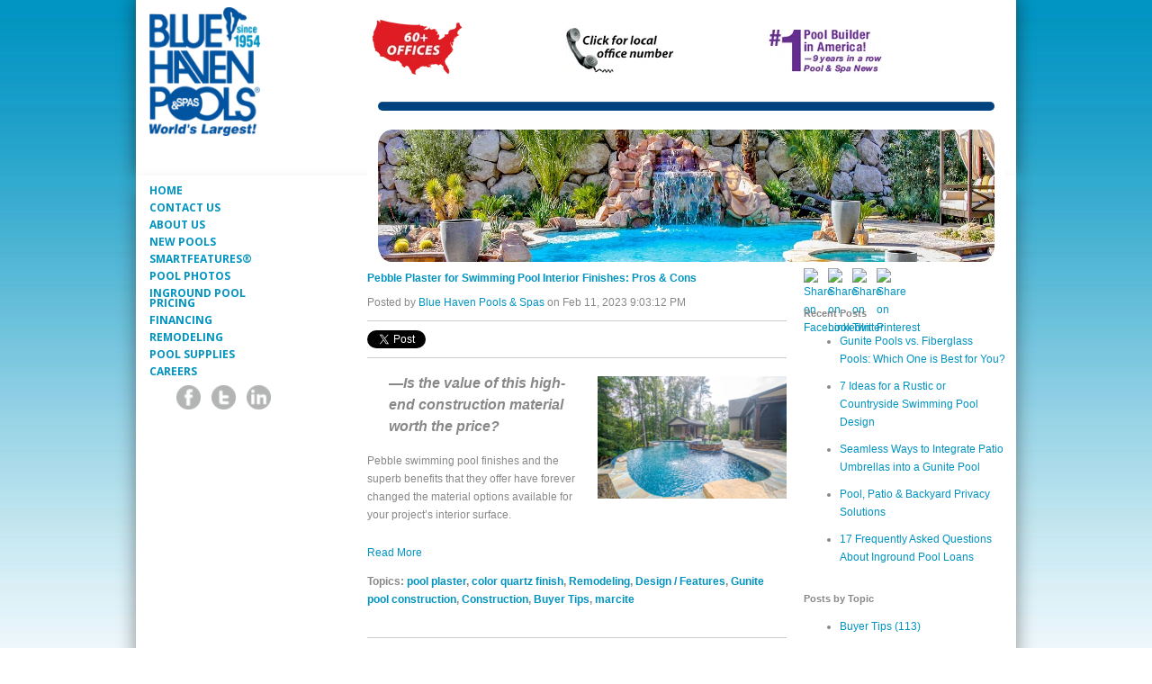

--- FILE ---
content_type: text/html; charset=UTF-8
request_url: https://articles.bluehaven.com/topic/pool-plaster
body_size: 10347
content:
<!doctype html><!--[if lt IE 7]> <html class="no-js lt-ie9 lt-ie8 lt-ie7" lang="en" > <![endif]--><!--[if IE 7]>    <html class="no-js lt-ie9 lt-ie8" lang="en" >        <![endif]--><!--[if IE 8]>    <html class="no-js lt-ie9" lang="en" >               <![endif]--><!--[if gt IE 8]><!--><html class="no-js" lang="en"><!--<![endif]--><head>
    <meta charset="utf-8">
    <meta http-equiv="X-UA-Compatible" content="IE=edge,chrome=1">
    <meta name="author" content="Blue Haven Pools &amp; Spas">
    <meta name="description" content="pool plaster | Blue Haven - Swimming Pool Facts Including Swimming pool design ideas">
    <meta name="generator" content="HubSpot">
    <title>Swimming Pool Facts and Tips | pool plaster</title>
    <link rel="shortcut icon" href="https://articles.bluehaven.com/hubfs/images/favicon.ico">
    
<meta name="viewport" content="width=device-width, initial-scale=1">

    <script src="/hs/hsstatic/jquery-libs/static-1.4/jquery/jquery-1.11.2.js"></script>
<script>hsjQuery = window['jQuery'];</script>
    <meta property="og:description" content="pool plaster | Blue Haven - Swimming Pool Facts Including Swimming pool design ideas">
    <meta property="og:title" content="Swimming Pool Facts and Tips | pool plaster">
    <meta name="twitter:description" content="pool plaster | Blue Haven - Swimming Pool Facts Including Swimming pool design ideas">
    <meta name="twitter:title" content="Swimming Pool Facts and Tips | pool plaster">

    

    
    <style>
a.cta_button{-moz-box-sizing:content-box !important;-webkit-box-sizing:content-box !important;box-sizing:content-box !important;vertical-align:middle}.hs-breadcrumb-menu{list-style-type:none;margin:0px 0px 0px 0px;padding:0px 0px 0px 0px}.hs-breadcrumb-menu-item{float:left;padding:10px 0px 10px 10px}.hs-breadcrumb-menu-divider:before{content:'›';padding-left:10px}.hs-featured-image-link{border:0}.hs-featured-image{float:right;margin:0 0 20px 20px;max-width:50%}@media (max-width: 568px){.hs-featured-image{float:none;margin:0;width:100%;max-width:100%}}.hs-screen-reader-text{clip:rect(1px, 1px, 1px, 1px);height:1px;overflow:hidden;position:absolute !important;width:1px}
</style>

<link rel="stylesheet" href="/hs/hsstatic/BlogSocialSharingSupport/static-1.258/bundles/project.css">
<link rel="stylesheet" href="/hs/hsstatic/AsyncSupport/static-1.501/sass/rss_post_listing.css">
    

    
<!--  Added by GoogleAnalytics4 integration -->
<script>
var _hsp = window._hsp = window._hsp || [];
window.dataLayer = window.dataLayer || [];
function gtag(){dataLayer.push(arguments);}

var useGoogleConsentModeV2 = true;
var waitForUpdateMillis = 1000;


if (!window._hsGoogleConsentRunOnce) {
  window._hsGoogleConsentRunOnce = true;

  gtag('consent', 'default', {
    'ad_storage': 'denied',
    'analytics_storage': 'denied',
    'ad_user_data': 'denied',
    'ad_personalization': 'denied',
    'wait_for_update': waitForUpdateMillis
  });

  if (useGoogleConsentModeV2) {
    _hsp.push(['useGoogleConsentModeV2'])
  } else {
    _hsp.push(['addPrivacyConsentListener', function(consent){
      var hasAnalyticsConsent = consent && (consent.allowed || (consent.categories && consent.categories.analytics));
      var hasAdsConsent = consent && (consent.allowed || (consent.categories && consent.categories.advertisement));

      gtag('consent', 'update', {
        'ad_storage': hasAdsConsent ? 'granted' : 'denied',
        'analytics_storage': hasAnalyticsConsent ? 'granted' : 'denied',
        'ad_user_data': hasAdsConsent ? 'granted' : 'denied',
        'ad_personalization': hasAdsConsent ? 'granted' : 'denied'
      });
    }]);
  }
}

gtag('js', new Date());
gtag('set', 'developer_id.dZTQ1Zm', true);
gtag('config', 'G-RTRWPLVWQN');
</script>
<script async src="https://www.googletagmanager.com/gtag/js?id=G-RTRWPLVWQN"></script>

<!-- /Added by GoogleAnalytics4 integration -->

<!--  Added by GoogleTagManager integration -->
<script>
var _hsp = window._hsp = window._hsp || [];
window.dataLayer = window.dataLayer || [];
function gtag(){dataLayer.push(arguments);}

var useGoogleConsentModeV2 = true;
var waitForUpdateMillis = 1000;



var hsLoadGtm = function loadGtm() {
    if(window._hsGtmLoadOnce) {
      return;
    }

    if (useGoogleConsentModeV2) {

      gtag('set','developer_id.dZTQ1Zm',true);

      gtag('consent', 'default', {
      'ad_storage': 'denied',
      'analytics_storage': 'denied',
      'ad_user_data': 'denied',
      'ad_personalization': 'denied',
      'wait_for_update': waitForUpdateMillis
      });

      _hsp.push(['useGoogleConsentModeV2'])
    }

    (function(w,d,s,l,i){w[l]=w[l]||[];w[l].push({'gtm.start':
    new Date().getTime(),event:'gtm.js'});var f=d.getElementsByTagName(s)[0],
    j=d.createElement(s),dl=l!='dataLayer'?'&l='+l:'';j.async=true;j.src=
    'https://www.googletagmanager.com/gtm.js?id='+i+dl;f.parentNode.insertBefore(j,f);
    })(window,document,'script','dataLayer','GTM-N9T329');

    window._hsGtmLoadOnce = true;
};

_hsp.push(['addPrivacyConsentListener', function(consent){
  if(consent.allowed || (consent.categories && consent.categories.analytics)){
    hsLoadGtm();
  }
}]);

</script>

<!-- /Added by GoogleTagManager integration -->



<meta property="og:url" content="https://articles.bluehaven.com/topic/pool-plaster">
<meta property="og:type" content="blog">
<meta name="twitter:card" content="summary">
<link rel="alternate" type="application/rss+xml" href="https://articles.bluehaven.com/rss.xml">
<meta name="twitter:domain" content="articles.bluehaven.com">
<script src="//platform.linkedin.com/in.js" type="text/javascript">
    lang: en_US
</script>

<meta http-equiv="content-language" content="en">
<link rel="stylesheet" href="//7052064.fs1.hubspotusercontent-na1.net/hubfs/7052064/hub_generated/template_assets/DEFAULT_ASSET/1763151991716/template_layout.min.css">


<link rel="stylesheet" href="https://articles.bluehaven.com/hubfs/hub_generated/template_assets/1/2864299454/1756213711008/template_BlueHaven-May2015-style.css">


    <link rel="canonical" href="https://articles.bluehaven.com/topic/pool-plaster">

    

</head>
<body class="blog   hs-content-id-73471458368 hs-blog-listing hs-blog-id-2947220460" style="">
<!--  Added by GoogleTagManager integration -->
<noscript><iframe src="https://www.googletagmanager.com/ns.html?id=GTM-N9T329" height="0" width="0" style="display:none;visibility:hidden"></iframe></noscript>

<!-- /Added by GoogleTagManager integration -->

    <div class="header-container-wrapper">
    <div class="header-container container-fluid">

<div class="row-fluid-wrapper row-depth-1 row-number-1 ">
<div class="row-fluid ">
<div class="span12 widget-span widget-type-cell " style="" data-widget-type="cell" data-x="0" data-w="12">

<div class="row-fluid-wrapper row-depth-1 row-number-2 ">
<div class="row-fluid ">
<div class="span12 widget-span widget-type-cell " style="" data-widget-type="cell" data-x="0" data-w="12">

<div class="row-fluid-wrapper row-depth-1 row-number-3 ">
<div class="row-fluid ">
<div class="span12 widget-span widget-type-global_group " style="" data-widget-type="global_group" data-x="0" data-w="12">
<div class="" data-global-widget-path="generated_global_groups/2864300129.html"><div class="row-fluid-wrapper row-depth-1 row-number-1 ">
<div class="row-fluid ">
<div class="span12 widget-span widget-type-cell page-center" style="" data-widget-type="cell" data-x="0" data-w="12">

<div class="row-fluid-wrapper row-depth-1 row-number-2 ">
<div class="row-fluid ">
<div class="span3 widget-span widget-type-rich_text custom-logo" style="" data-widget-type="rich_text" data-x="0" data-w="3">
<div class="cell-wrapper layout-widget-wrapper">
<span id="hs_cos_wrapper_module_14320285510402745" class="hs_cos_wrapper hs_cos_wrapper_widget hs_cos_wrapper_type_rich_text" style="" data-hs-cos-general-type="widget" data-hs-cos-type="rich_text"><a href="https://www.bluehaven.com/"><img src="https://articles.bluehaven.com/hs-fs/hubfs/social-suggested-images/articles.bluehaven.comhubfsimagesbody-bg.png?width=138&amp;height=161&amp;name=articles.bluehaven.comhubfsimagesbody-bg.png" width="138" height="161" loading="lazy" alt="articles.bluehaven.comhubfsimagesbody-bg" style="height: auto; max-width: 100%; width: 138px;" srcset="https://articles.bluehaven.com/hs-fs/hubfs/social-suggested-images/articles.bluehaven.comhubfsimagesbody-bg.png?width=69&amp;height=81&amp;name=articles.bluehaven.comhubfsimagesbody-bg.png 69w, https://articles.bluehaven.com/hs-fs/hubfs/social-suggested-images/articles.bluehaven.comhubfsimagesbody-bg.png?width=138&amp;height=161&amp;name=articles.bluehaven.comhubfsimagesbody-bg.png 138w, https://articles.bluehaven.com/hs-fs/hubfs/social-suggested-images/articles.bluehaven.comhubfsimagesbody-bg.png?width=207&amp;height=242&amp;name=articles.bluehaven.comhubfsimagesbody-bg.png 207w, https://articles.bluehaven.com/hs-fs/hubfs/social-suggested-images/articles.bluehaven.comhubfsimagesbody-bg.png?width=276&amp;height=322&amp;name=articles.bluehaven.comhubfsimagesbody-bg.png 276w, https://articles.bluehaven.com/hs-fs/hubfs/social-suggested-images/articles.bluehaven.comhubfsimagesbody-bg.png?width=345&amp;height=403&amp;name=articles.bluehaven.comhubfsimagesbody-bg.png 345w, https://articles.bluehaven.com/hs-fs/hubfs/social-suggested-images/articles.bluehaven.comhubfsimagesbody-bg.png?width=414&amp;height=483&amp;name=articles.bluehaven.comhubfsimagesbody-bg.png 414w" sizes="(max-width: 138px) 100vw, 138px"></a>
<p>&nbsp;</p></span>
</div><!--end layout-widget-wrapper -->
</div><!--end widget-span -->
<div class="span9 widget-span widget-type-rich_text custom-header-image" style="" data-widget-type="rich_text" data-x="3" data-w="9">
<div class="cell-wrapper layout-widget-wrapper">
<span id="hs_cos_wrapper_module_14320286908654037" class="hs_cos_wrapper hs_cos_wrapper_widget hs_cos_wrapper_type_rich_text" style="" data-hs-cos-general-type="widget" data-hs-cos-type="rich_text"><p>&nbsp;&nbsp;<a href="https://www.bluehaven.com/national-office-directory/"><img src="https://articles.bluehaven.com/hs-fs/hubfs/MAP-60plus-OFFICES.png?width=109&amp;height=66&amp;name=MAP-60plus-OFFICES.png" width="109" height="66" loading="lazy" alt="MAP-60plus-OFFICES" style="width: 109px; height: auto; max-width: 100%;" srcset="https://articles.bluehaven.com/hs-fs/hubfs/MAP-60plus-OFFICES.png?width=55&amp;height=33&amp;name=MAP-60plus-OFFICES.png 55w, https://articles.bluehaven.com/hs-fs/hubfs/MAP-60plus-OFFICES.png?width=109&amp;height=66&amp;name=MAP-60plus-OFFICES.png 109w, https://articles.bluehaven.com/hs-fs/hubfs/MAP-60plus-OFFICES.png?width=164&amp;height=99&amp;name=MAP-60plus-OFFICES.png 164w, https://articles.bluehaven.com/hs-fs/hubfs/MAP-60plus-OFFICES.png?width=218&amp;height=132&amp;name=MAP-60plus-OFFICES.png 218w, https://articles.bluehaven.com/hs-fs/hubfs/MAP-60plus-OFFICES.png?width=273&amp;height=165&amp;name=MAP-60plus-OFFICES.png 273w, https://articles.bluehaven.com/hs-fs/hubfs/MAP-60plus-OFFICES.png?width=327&amp;height=198&amp;name=MAP-60plus-OFFICES.png 327w" sizes="(max-width: 109px) 100vw, 109px"></a>&nbsp; &nbsp; &nbsp; &nbsp; &nbsp; &nbsp; &nbsp; &nbsp; &nbsp; &nbsp; &nbsp; &nbsp; &nbsp; &nbsp; &nbsp; &nbsp; &nbsp; &nbsp; &nbsp;<a href="https://www.bluehaven.com/national-office-directory/"><img src="https://articles.bluehaven.com/hs-fs/hubfs/images/Local-Phone_FINAL.png?width=121&amp;name=Local-Phone_FINAL.png" alt="Local Office Phone" title="Local Office Phone" width="121" data-constrained="true" style="width: 121px;" margin-top="5" srcset="https://articles.bluehaven.com/hs-fs/hubfs/images/Local-Phone_FINAL.png?width=61&amp;name=Local-Phone_FINAL.png 61w, https://articles.bluehaven.com/hs-fs/hubfs/images/Local-Phone_FINAL.png?width=121&amp;name=Local-Phone_FINAL.png 121w, https://articles.bluehaven.com/hs-fs/hubfs/images/Local-Phone_FINAL.png?width=182&amp;name=Local-Phone_FINAL.png 182w, https://articles.bluehaven.com/hs-fs/hubfs/images/Local-Phone_FINAL.png?width=242&amp;name=Local-Phone_FINAL.png 242w, https://articles.bluehaven.com/hs-fs/hubfs/images/Local-Phone_FINAL.png?width=303&amp;name=Local-Phone_FINAL.png 303w, https://articles.bluehaven.com/hs-fs/hubfs/images/Local-Phone_FINAL.png?width=363&amp;name=Local-Phone_FINAL.png 363w" sizes="(max-width: 121px) 100vw, 121px"></a>&nbsp; &nbsp; &nbsp; &nbsp; &nbsp; &nbsp; &nbsp; &nbsp; &nbsp; &nbsp; &nbsp; &nbsp; &nbsp; &nbsp; &nbsp; &nbsp; &nbsp; &nbsp;<img src="https://articles.bluehaven.com/hs-fs/hubfs/images/1-Pool-Builder.png?width=127&amp;name=1-Pool-Builder.png" alt="Top Pool Builder" title="Top Pool Builder" width="127" data-constrained="true" style="width: 127px;" srcset="https://articles.bluehaven.com/hs-fs/hubfs/images/1-Pool-Builder.png?width=64&amp;name=1-Pool-Builder.png 64w, https://articles.bluehaven.com/hs-fs/hubfs/images/1-Pool-Builder.png?width=127&amp;name=1-Pool-Builder.png 127w, https://articles.bluehaven.com/hs-fs/hubfs/images/1-Pool-Builder.png?width=191&amp;name=1-Pool-Builder.png 191w, https://articles.bluehaven.com/hs-fs/hubfs/images/1-Pool-Builder.png?width=254&amp;name=1-Pool-Builder.png 254w, https://articles.bluehaven.com/hs-fs/hubfs/images/1-Pool-Builder.png?width=318&amp;name=1-Pool-Builder.png 318w, https://articles.bluehaven.com/hs-fs/hubfs/images/1-Pool-Builder.png?width=381&amp;name=1-Pool-Builder.png 381w" sizes="(max-width: 127px) 100vw, 127px"></p></span>
</div><!--end layout-widget-wrapper -->
</div><!--end widget-span -->
</div><!--end row-->
</div><!--end row-wrapper -->

</div><!--end widget-span -->
</div><!--end row-->
</div><!--end row-wrapper -->
</div>
</div><!--end widget-span -->
</div><!--end row-->
</div><!--end row-wrapper -->

</div><!--end widget-span -->
</div><!--end row-->
</div><!--end row-wrapper -->

</div><!--end widget-span -->
</div><!--end row-->
</div><!--end row-wrapper -->

    </div><!--end header -->
</div><!--end header wrapper -->

<div class="body-container-wrapper">
    <div class="body-container container-fluid">

<div class="row-fluid-wrapper row-depth-1 row-number-1 ">
<div class="row-fluid ">
<div class="span12 widget-span widget-type-cell page-center content-wrapper" style="" data-widget-type="cell" data-x="0" data-w="12">

<div class="row-fluid-wrapper row-depth-1 row-number-2 ">
<div class="row-fluid ">
<div class="span3 widget-span widget-type-global_group " style="" data-widget-type="global_group" data-x="0" data-w="3">
<div class="" data-global-widget-path="generated_global_groups/2869560979.html"><div class="row-fluid-wrapper row-depth-1 row-number-1 ">
<div class="row-fluid ">
<div class="span12 widget-span widget-type-cell custom-sidebar-left" style="" data-widget-type="cell" data-x="0" data-w="12">

<div class="row-fluid-wrapper row-depth-1 row-number-2 ">
<div class="row-fluid ">
<div class="span12 widget-span widget-type-menu custom-menu-primary" style="" data-widget-type="menu" data-x="0" data-w="12">
<div class="cell-wrapper layout-widget-wrapper">
<span id="hs_cos_wrapper_module_14321081879991" class="hs_cos_wrapper hs_cos_wrapper_widget hs_cos_wrapper_type_menu" style="" data-hs-cos-general-type="widget" data-hs-cos-type="menu"><div id="hs_menu_wrapper_module_14321081879991" class="hs-menu-wrapper active-branch flyouts hs-menu-flow-vertical" role="navigation" data-sitemap-name="Bluehaven-Sitemap-Sidebar-2-19May15" data-menu-id="2862000592" aria-label="Navigation Menu">
 <ul role="menu">
  <li class="hs-menu-item hs-menu-depth-1" role="none"><a href="https://www.bluehaven.com/" role="menuitem">Home</a></li>
  <li class="hs-menu-item hs-menu-depth-1" role="none"><a href="https://www.bluehaven.com/contact-us" role="menuitem">CONTACT US</a></li>
  <li class="hs-menu-item hs-menu-depth-1" role="none"><a href="https://www.bluehaven.com/about-us/" role="menuitem">ABOUT US</a></li>
  <li class="hs-menu-item hs-menu-depth-1" role="none"><a href="https://www.bluehaven.com/new-pools/" role="menuitem">NEW POOLS</a></li>
  <li class="hs-menu-item hs-menu-depth-1" role="none"><a href="https://www.bluehaven.com/smart-features-pool-equipment/" role="menuitem">SMARTFEATURES®</a></li>
  <li class="hs-menu-item hs-menu-depth-1" role="none"><a href="https://www.bluehaven.com/swimming-pool-photos/" role="menuitem">POOL PHOTOS</a></li>
  <li class="hs-menu-item hs-menu-depth-1" role="none"><a href="https://www.bluehaven.com/inground-pool-pricing/" role="menuitem">INGROUND POOL PRICING</a></li>
  <li class="hs-menu-item hs-menu-depth-1" role="none"><a href="https://www.bluehaven.com/inground-pool-financing-loans/" role="menuitem">FINANCING</a></li>
  <li class="hs-menu-item hs-menu-depth-1" role="none"><a href="https://www.bluehaven.com/inground-pool-remodeling-renovations/" role="menuitem">REMODELING</a></li>
  <li class="hs-menu-item hs-menu-depth-1" role="none"><a href="https://shop.bluehaven.com/" role="menuitem">POOL SUPPLIES</a></li>
  <li class="hs-menu-item hs-menu-depth-1" role="none"><a href="https://www.bluehaven.com/careers/" role="menuitem">CAREERS</a></li>
 </ul>
</div></span></div><!--end layout-widget-wrapper -->
</div><!--end widget-span -->
</div><!--end row-->
</div><!--end row-wrapper -->

<div class="row-fluid-wrapper row-depth-1 row-number-3 ">
<div class="row-fluid ">
<div class="span12 widget-span widget-type-raw_html custom-social" style="" data-widget-type="raw_html" data-x="0" data-w="12">
<div class="cell-wrapper layout-widget-wrapper">
<span id="hs_cos_wrapper_module_14321081879992" class="hs_cos_wrapper hs_cos_wrapper_widget hs_cos_wrapper_type_raw_html" style="" data-hs-cos-general-type="widget" data-hs-cos-type="raw_html"><a target="_blank" href="https://www.facebook.com/bluehavenpools"><img width="27" height="27" alt="Blue Haven Facebook" src="https://articles.bluehaven.com/hs-fs/hubfs/images/facebook.png?width=27&amp;height=27&amp;name=facebook.png" style="margin-top: 1px;" srcset="https://articles.bluehaven.com/hs-fs/hubfs/images/facebook.png?width=14&amp;height=14&amp;name=facebook.png 14w, https://articles.bluehaven.com/hs-fs/hubfs/images/facebook.png?width=27&amp;height=27&amp;name=facebook.png 27w, https://articles.bluehaven.com/hs-fs/hubfs/images/facebook.png?width=41&amp;height=41&amp;name=facebook.png 41w, https://articles.bluehaven.com/hs-fs/hubfs/images/facebook.png?width=54&amp;height=54&amp;name=facebook.png 54w, https://articles.bluehaven.com/hs-fs/hubfs/images/facebook.png?width=68&amp;height=68&amp;name=facebook.png 68w, https://articles.bluehaven.com/hs-fs/hubfs/images/facebook.png?width=81&amp;height=81&amp;name=facebook.png 81w" sizes="(max-width: 27px) 100vw, 27px"></a>
<a target="_blank" href="https://twitter.com/#!/bluehavenpools/"><img width="27" height="27" alt="Blue Haven Twitter" style="margin-left:4px;" src="https://articles.bluehaven.com/hs-fs/hubfs/images/twitter.png?width=27&amp;height=27&amp;name=twitter.png" srcset="https://articles.bluehaven.com/hs-fs/hubfs/images/twitter.png?width=14&amp;height=14&amp;name=twitter.png 14w, https://articles.bluehaven.com/hs-fs/hubfs/images/twitter.png?width=27&amp;height=27&amp;name=twitter.png 27w, https://articles.bluehaven.com/hs-fs/hubfs/images/twitter.png?width=41&amp;height=41&amp;name=twitter.png 41w, https://articles.bluehaven.com/hs-fs/hubfs/images/twitter.png?width=54&amp;height=54&amp;name=twitter.png 54w, https://articles.bluehaven.com/hs-fs/hubfs/images/twitter.png?width=68&amp;height=68&amp;name=twitter.png 68w, https://articles.bluehaven.com/hs-fs/hubfs/images/twitter.png?width=81&amp;height=81&amp;name=twitter.png 81w" sizes="(max-width: 27px) 100vw, 27px"></a>
<a target="_blank" href="https://www.linkedin.com/company/blue-haven-pools-%26-spas"><img width="27" height="27" alt="Blue Haven Linkdein" style="margin-left:4px;" src="https://articles.bluehaven.com/hs-fs/hubfs/images/linkdin.png?width=27&amp;height=27&amp;name=linkdin.png" srcset="https://articles.bluehaven.com/hs-fs/hubfs/images/linkdin.png?width=14&amp;height=14&amp;name=linkdin.png 14w, https://articles.bluehaven.com/hs-fs/hubfs/images/linkdin.png?width=27&amp;height=27&amp;name=linkdin.png 27w, https://articles.bluehaven.com/hs-fs/hubfs/images/linkdin.png?width=41&amp;height=41&amp;name=linkdin.png 41w, https://articles.bluehaven.com/hs-fs/hubfs/images/linkdin.png?width=54&amp;height=54&amp;name=linkdin.png 54w, https://articles.bluehaven.com/hs-fs/hubfs/images/linkdin.png?width=68&amp;height=68&amp;name=linkdin.png 68w, https://articles.bluehaven.com/hs-fs/hubfs/images/linkdin.png?width=81&amp;height=81&amp;name=linkdin.png 81w" sizes="(max-width: 27px) 100vw, 27px"></a></span>
</div><!--end layout-widget-wrapper -->
</div><!--end widget-span -->
</div><!--end row-->
</div><!--end row-wrapper -->

</div><!--end widget-span -->
</div><!--end row-->
</div><!--end row-wrapper -->
</div>
</div><!--end widget-span -->
<div class="span9 widget-span widget-type-cell " style="" data-widget-type="cell" data-x="3" data-w="9">

<div class="row-fluid-wrapper row-depth-1 row-number-3 ">
<div class="row-fluid ">
<div class="span12 widget-span widget-type-cell custom-banner" style="" data-widget-type="cell" data-x="0" data-w="12">

<div class="row-fluid-wrapper row-depth-1 row-number-4 ">
<div class="row-fluid ">
<div class="span12 widget-span widget-type-cell page-center" style="" data-widget-type="cell" data-x="0" data-w="12">

<div class="row-fluid-wrapper row-depth-2 row-number-1 ">
<div class="row-fluid ">
<div class="span12 widget-span widget-type-cell banner-content" style="" data-widget-type="cell" data-x="0" data-w="12">

<div class="row-fluid-wrapper row-depth-2 row-number-2 ">
<div class="row-fluid ">
<div class="span12 widget-span widget-type-raw_jinja hs-blog-header" style="padding: 5px" data-widget-type="raw_jinja" data-x="0" data-w="12">
<b><font size="5" color="white"></font></b></div><!--end widget-span -->

    </div><!--end row-->
</div><!--end row-wrapper -->

</div><!--end widget-span -->
</div><!--end row-->
</div><!--end row-wrapper -->

<div class="row-fluid-wrapper row-depth-2 row-number-3 ">
<div class="row-fluid ">
<div class="span12 widget-span widget-type-linked_image banner-image" style="" data-widget-type="linked_image" data-x="0" data-w="12">
<div class="cell-wrapper layout-widget-wrapper">
<span id="hs_cos_wrapper_module_143212403005355928" class="hs_cos_wrapper hs_cos_wrapper_widget hs_cos_wrapper_type_linked_image" style="" data-hs-cos-general-type="widget" data-hs-cos-type="linked_image"><a href="//articles.bluehaven.com" id="hs-link-module_143212403005355928" style="border-width:0px;border:0px;"><img src="https://articles.bluehaven.com/hs-fs/hubfs/rock-waterfall-slide-pool%20(1).jpg?width=1490&amp;name=rock-waterfall-slide-pool%20(1).jpg" class="hs-image-widget " style="width:1490px;border-width:0px;border:0px;" width="1490" alt="rock-waterfall-slide-pool (1).jpg" title="rock-waterfall-slide-pool (1).jpg" srcset="https://articles.bluehaven.com/hs-fs/hubfs/rock-waterfall-slide-pool%20(1).jpg?width=745&amp;name=rock-waterfall-slide-pool%20(1).jpg 745w, https://articles.bluehaven.com/hs-fs/hubfs/rock-waterfall-slide-pool%20(1).jpg?width=1490&amp;name=rock-waterfall-slide-pool%20(1).jpg 1490w, https://articles.bluehaven.com/hs-fs/hubfs/rock-waterfall-slide-pool%20(1).jpg?width=2235&amp;name=rock-waterfall-slide-pool%20(1).jpg 2235w, https://articles.bluehaven.com/hs-fs/hubfs/rock-waterfall-slide-pool%20(1).jpg?width=2980&amp;name=rock-waterfall-slide-pool%20(1).jpg 2980w, https://articles.bluehaven.com/hs-fs/hubfs/rock-waterfall-slide-pool%20(1).jpg?width=3725&amp;name=rock-waterfall-slide-pool%20(1).jpg 3725w, https://articles.bluehaven.com/hs-fs/hubfs/rock-waterfall-slide-pool%20(1).jpg?width=4470&amp;name=rock-waterfall-slide-pool%20(1).jpg 4470w" sizes="(max-width: 1490px) 100vw, 1490px"></a></span></div><!--end layout-widget-wrapper -->
</div><!--end widget-span -->
</div><!--end row-->
</div><!--end row-wrapper -->

</div><!--end widget-span -->
</div><!--end row-->
</div><!--end row-wrapper -->

</div><!--end widget-span -->
</div><!--end row-->
</div><!--end row-wrapper -->

<div class="row-fluid-wrapper row-depth-1 row-number-1 ">
<div class="row-fluid ">
<div class="span8 widget-span widget-type-cell blog-content" style="" data-widget-type="cell" data-x="0" data-w="8">

<div class="row-fluid-wrapper row-depth-1 row-number-2 ">
<div class="row-fluid ">
<div class="span12 widget-span widget-type-blog_content " style="" data-widget-type="blog_content" data-x="0" data-w="12">
<div class="blog-section">
    <div class="blog-listing-wrapper cell-wrapper">
        
        <div class="post-listing">
            
            
                <div class="post-item">
                    
                        <div class="post-header">
                            <h2><a href="https://articles.bluehaven.com/pebble-plaster-for-swimming-pool-interior-finishes-pros-cons">Pebble Plaster for Swimming Pool Interior Finishes: Pros &amp; Cons</a></h2>
                            <div id="hubspot-author_data" class="hubspot-editable" data-hubspot-form-id="author_data" data-hubspot-name="Blog Author">
                                Posted by
                                
                                    <a class="author-link" href="https://articles.bluehaven.com/author/blue-haven-pools-spas">Blue Haven Pools &amp; Spas</a> on Feb 11, 2023 9:03:12 PM
                                
                            </div>
                            <span id="hs_cos_wrapper_blog_social_sharing" class="hs_cos_wrapper hs_cos_wrapper_widget hs_cos_wrapper_type_blog_social_sharing" style="" data-hs-cos-general-type="widget" data-hs-cos-type="blog_social_sharing">
<div class="hs-blog-social-share">
    <ul class="hs-blog-social-share-list">
        
        <li class="hs-blog-social-share-item hs-blog-social-share-item-twitter">
            <!-- Twitter social share -->
            <a href="https://twitter.com/share" class="twitter-share-button" data-lang="en" data-url="https://articles.bluehaven.com/pebble-plaster-for-swimming-pool-interior-finishes-pros-cons" data-size="medium" data-text="Pebble Plaster for Swimming Pool Interior Finishes: Pros &amp; Cons">Tweet</a>
        </li>
        

        
        <li class="hs-blog-social-share-item hs-blog-social-share-item-linkedin">
            <!-- LinkedIn social share -->
            <script type="IN/Share" data-url="https://articles.bluehaven.com/pebble-plaster-for-swimming-pool-interior-finishes-pros-cons" data-showzero="true" data-counter="right"></script>
        </li>
        

        
        <li class="hs-blog-social-share-item hs-blog-social-share-item-facebook">
            <!-- Facebook share -->
            <div class="fb-share-button" data-href="https://articles.bluehaven.com/pebble-plaster-for-swimming-pool-interior-finishes-pros-cons" data-layout="button_count"></div>
        </li>
        
    </ul>
 </div>

</span>
                        </div>
                        <div class="post-body clearfix">
                            <!--post summary-->
                            
                                <div class="hs-featured-image-wrapper">
                                    <a href="https://articles.bluehaven.com/pebble-plaster-for-swimming-pool-interior-finishes-pros-cons" title="" class="hs-featured-image-link">
                                        <img src="https://articles.bluehaven.com/hubfs/inground-swimming-pool-with-pebble-finish-01.jpg" class="hs-featured-image">
                                    </a>
                                </div>
                            
                            <p style="padding-left: 0.25in; font-size: 16px; line-height: 1.5; text-align: left; font-weight: bold;"><em>—Is the value of this high-end construction material worth the price?</em></p>  
<p>Pebble swimming pool finishes and the superb benefits that they offer have forever changed the material options available for your project’s interior surface.</p>
                        </div>
                            
                            <a class="more-link" href="https://articles.bluehaven.com/pebble-plaster-for-swimming-pool-interior-finishes-pros-cons">Read More</a>
                                                
                         
                        
                             <p id="hubspot-topic_data"> Topics:
                                
                                    <a class="topic-link" href="https://articles.bluehaven.com/topic/pool-plaster">pool plaster</a>,
                                
                                    <a class="topic-link" href="https://articles.bluehaven.com/topic/color-quartz-finish">color quartz finish</a>,
                                
                                    <a class="topic-link" href="https://articles.bluehaven.com/topic/remodeling">Remodeling</a>,
                                
                                    <a class="topic-link" href="https://articles.bluehaven.com/topic/design-features">Design / Features</a>,
                                
                                    <a class="topic-link" href="https://articles.bluehaven.com/topic/gunite-pool-construction">Gunite pool construction</a>,
                                
                                    <a class="topic-link" href="https://articles.bluehaven.com/topic/construction">Construction</a>,
                                
                                    <a class="topic-link" href="https://articles.bluehaven.com/topic/buyer-tips">Buyer Tips</a>,
                                
                                    <a class="topic-link" href="https://articles.bluehaven.com/topic/marcite">marcite</a>
                                
                             </p>
                        
                    
                </div>
            
                <div class="post-item">
                    
                        <div class="post-header">
                            <h2><a href="https://articles.bluehaven.com/7-swimming-pool-design-mistakes-to-avoid-when-planning">7 Swimming Pool Design Mistakes to Avoid When Planning</a></h2>
                            <div id="hubspot-author_data" class="hubspot-editable" data-hubspot-form-id="author_data" data-hubspot-name="Blog Author">
                                Posted by
                                
                                    <a class="author-link" href="https://articles.bluehaven.com/author/blue-haven-pools-spas">Blue Haven Pools &amp; Spas</a> on Oct 8, 2022 8:56:08 PM
                                
                            </div>
                            <span id="hs_cos_wrapper_blog_social_sharing" class="hs_cos_wrapper hs_cos_wrapper_widget hs_cos_wrapper_type_blog_social_sharing" style="" data-hs-cos-general-type="widget" data-hs-cos-type="blog_social_sharing">
<div class="hs-blog-social-share">
    <ul class="hs-blog-social-share-list">
        
        <li class="hs-blog-social-share-item hs-blog-social-share-item-twitter">
            <!-- Twitter social share -->
            <a href="https://twitter.com/share" class="twitter-share-button" data-lang="en" data-url="https://articles.bluehaven.com/7-swimming-pool-design-mistakes-to-avoid-when-planning" data-size="medium" data-text="7 Swimming Pool Design Mistakes to Avoid When Planning">Tweet</a>
        </li>
        

        
        <li class="hs-blog-social-share-item hs-blog-social-share-item-linkedin">
            <!-- LinkedIn social share -->
            <script type="IN/Share" data-url="https://articles.bluehaven.com/7-swimming-pool-design-mistakes-to-avoid-when-planning" data-showzero="true" data-counter="right"></script>
        </li>
        

        
        <li class="hs-blog-social-share-item hs-blog-social-share-item-facebook">
            <!-- Facebook share -->
            <div class="fb-share-button" data-href="https://articles.bluehaven.com/7-swimming-pool-design-mistakes-to-avoid-when-planning" data-layout="button_count"></div>
        </li>
        
    </ul>
 </div>

</span>
                        </div>
                        <div class="post-body clearfix">
                            <!--post summary-->
                            
                                <div class="hs-featured-image-wrapper">
                                    <a href="https://articles.bluehaven.com/7-swimming-pool-design-mistakes-to-avoid-when-planning" title="" class="hs-featured-image-link">
                                        <img src="https://articles.bluehaven.com/hubfs/rectangular-swimming-pool-spa.jpg" class="hs-featured-image">
                                    </a>
                                </div>
                            
                            <p style="text-align: left; line-height: 1.5; font-size: 16px;"><strong><em>—Choices you don’t want to regret; options you don’t want to miss</em></strong></p>  
<p><span style="font-size: 12px; color: black;">If you’ve never purchased or owned an inground swimming pool before, it’s easy to make design mistakes that may prevent you from getting what best suits your family’s needs and lifestyle.</span></p>
                        </div>
                            
                            <a class="more-link" href="https://articles.bluehaven.com/7-swimming-pool-design-mistakes-to-avoid-when-planning">Read More</a>
                                                
                         
                        
                             <p id="hubspot-topic_data"> Topics:
                                
                                    <a class="topic-link" href="https://articles.bluehaven.com/topic/pool-plaster">pool plaster</a>,
                                
                                    <a class="topic-link" href="https://articles.bluehaven.com/topic/plaster">plaster</a>,
                                
                                    <a class="topic-link" href="https://articles.bluehaven.com/topic/design-features">Design / Features</a>,
                                
                                    <a class="topic-link" href="https://articles.bluehaven.com/topic/led">LED</a>,
                                
                                    <a class="topic-link" href="https://articles.bluehaven.com/topic/construction">Construction</a>,
                                
                                    <a class="topic-link" href="https://articles.bluehaven.com/topic/pool-decking">pool decking</a>,
                                
                                    <a class="topic-link" href="https://articles.bluehaven.com/topic/buyer-tips">Buyer Tips</a>,
                                
                                    <a class="topic-link" href="https://articles.bluehaven.com/topic/gunite-spa">gunite spa</a>,
                                
                                    <a class="topic-link" href="https://articles.bluehaven.com/topic/backyard-design">backyard design</a>,
                                
                                    <a class="topic-link" href="https://articles.bluehaven.com/topic/backyard-entertaining">Backyard Entertaining</a>,
                                
                                    <a class="topic-link" href="https://articles.bluehaven.com/topic/health-lifestyle">Health &amp; Lifestyle</a>,
                                
                                    <a class="topic-link" href="https://articles.bluehaven.com/topic/rock-waterfalls">rock waterfalls</a>
                                
                             </p>
                        
                    
                </div>
            
                <div class="post-item">
                    
                        <div class="post-header">
                            <h2><a href="https://articles.bluehaven.com/why-you-may-regret-choosing-a-black-bottom-swimming-pool">Why you may regret choosing a black bottom swimming pool</a></h2>
                            <div id="hubspot-author_data" class="hubspot-editable" data-hubspot-form-id="author_data" data-hubspot-name="Blog Author">
                                Posted by
                                
                                    <a class="author-link" href="https://articles.bluehaven.com/author/blue-haven-pools-spas">Blue Haven Pools &amp; Spas</a> on Jul 10, 2021 6:00:00 AM
                                
                            </div>
                            <span id="hs_cos_wrapper_blog_social_sharing" class="hs_cos_wrapper hs_cos_wrapper_widget hs_cos_wrapper_type_blog_social_sharing" style="" data-hs-cos-general-type="widget" data-hs-cos-type="blog_social_sharing">
<div class="hs-blog-social-share">
    <ul class="hs-blog-social-share-list">
        
        <li class="hs-blog-social-share-item hs-blog-social-share-item-twitter">
            <!-- Twitter social share -->
            <a href="https://twitter.com/share" class="twitter-share-button" data-lang="en" data-url="https://articles.bluehaven.com/why-you-may-regret-choosing-a-black-bottom-swimming-pool" data-size="medium" data-text="Why you may regret choosing a black bottom swimming pool">Tweet</a>
        </li>
        

        
        <li class="hs-blog-social-share-item hs-blog-social-share-item-linkedin">
            <!-- LinkedIn social share -->
            <script type="IN/Share" data-url="https://articles.bluehaven.com/why-you-may-regret-choosing-a-black-bottom-swimming-pool" data-showzero="true" data-counter="right"></script>
        </li>
        

        
        <li class="hs-blog-social-share-item hs-blog-social-share-item-facebook">
            <!-- Facebook share -->
            <div class="fb-share-button" data-href="https://articles.bluehaven.com/why-you-may-regret-choosing-a-black-bottom-swimming-pool" data-layout="button_count"></div>
        </li>
        
    </ul>
 </div>

</span>
                        </div>
                        <div class="post-body clearfix">
                            <!--post summary-->
                            
                                <div class="hs-featured-image-wrapper">
                                    <a href="https://articles.bluehaven.com/why-you-may-regret-choosing-a-black-bottom-swimming-pool" title="" class="hs-featured-image-link">
                                        <img src="https://articles.bluehaven.com/hubfs/pool-spa-with-dark-plaster-jpg-1.jpeg" class="hs-featured-image">
                                    </a>
                                </div>
                            
                            <p><span style="font-size: 18px;"><strong><em>—Dark swimming pools and the common risks that accompany them</em></strong></span><strong><em><span style="font-size: 12px;">&nbsp;</span></em></strong></p> 
<p><strong><em></em></strong></p> 
<p><span style="font-size: 12px;">Let’s call a spade a spade: Black-bottom swimming pools come with an array of perils. </span></p> 
<p><span style="font-size: 12px;">Ask someone who chose black pool plaster for their backyard resort about their experience.</span></p>
                        </div>
                            
                            <a class="more-link" href="https://articles.bluehaven.com/why-you-may-regret-choosing-a-black-bottom-swimming-pool">Read More</a>
                                                
                         
                        
                             <p id="hubspot-topic_data"> Topics:
                                
                                    <a class="topic-link" href="https://articles.bluehaven.com/topic/pool-plaster">pool plaster</a>,
                                
                                    <a class="topic-link" href="https://articles.bluehaven.com/topic/plaster">plaster</a>,
                                
                                    <a class="topic-link" href="https://articles.bluehaven.com/topic/interior-finish">interior finish</a>,
                                
                                    <a class="topic-link" href="https://articles.bluehaven.com/topic/buyer-tips">Buyer Tips</a>,
                                
                                    <a class="topic-link" href="https://articles.bluehaven.com/topic/custom-pool-ideas">custom pool ideas</a>,
                                
                                    <a class="topic-link" href="https://articles.bluehaven.com/topic/sanitizer">sanitizer</a>,
                                
                                    <a class="topic-link" href="https://articles.bluehaven.com/topic/water-maintenance">water maintenance</a>,
                                
                                    <a class="topic-link" href="https://articles.bluehaven.com/topic/purification">Purification</a>,
                                
                                    <a class="topic-link" href="https://articles.bluehaven.com/topic/maintenance">Maintenance</a>,
                                
                                    <a class="topic-link" href="https://articles.bluehaven.com/topic/tropical-pools">tropical pools</a>
                                
                             </p>
                        
                    
                </div>
            
                <div class="post-item">
                    
                        <div class="post-header">
                            <h2><a href="https://articles.bluehaven.com/swimming-pool-remodels-3-deluxe-additions-you-may-not-know-are-possible">Swimming Pool Remodels: 3 Deluxe Additions You May Not Know Are Possible</a></h2>
                            <div id="hubspot-author_data" class="hubspot-editable" data-hubspot-form-id="author_data" data-hubspot-name="Blog Author">
                                Posted by
                                
                                    <a class="author-link" href="https://articles.bluehaven.com/author/blue-haven-pools-spas">Blue Haven Pools &amp; Spas</a> on Nov 14, 2020 10:23:14 PM
                                
                            </div>
                            <span id="hs_cos_wrapper_blog_social_sharing" class="hs_cos_wrapper hs_cos_wrapper_widget hs_cos_wrapper_type_blog_social_sharing" style="" data-hs-cos-general-type="widget" data-hs-cos-type="blog_social_sharing">
<div class="hs-blog-social-share">
    <ul class="hs-blog-social-share-list">
        
        <li class="hs-blog-social-share-item hs-blog-social-share-item-twitter">
            <!-- Twitter social share -->
            <a href="https://twitter.com/share" class="twitter-share-button" data-lang="en" data-url="https://articles.bluehaven.com/swimming-pool-remodels-3-deluxe-additions-you-may-not-know-are-possible" data-size="medium" data-text="Swimming Pool Remodels: 3 Deluxe Additions You May Not Know Are Possible">Tweet</a>
        </li>
        

        
        <li class="hs-blog-social-share-item hs-blog-social-share-item-linkedin">
            <!-- LinkedIn social share -->
            <script type="IN/Share" data-url="https://articles.bluehaven.com/swimming-pool-remodels-3-deluxe-additions-you-may-not-know-are-possible" data-showzero="true" data-counter="right"></script>
        </li>
        

        
        <li class="hs-blog-social-share-item hs-blog-social-share-item-facebook">
            <!-- Facebook share -->
            <div class="fb-share-button" data-href="https://articles.bluehaven.com/swimming-pool-remodels-3-deluxe-additions-you-may-not-know-are-possible" data-layout="button_count"></div>
        </li>
        
    </ul>
 </div>

</span>
                        </div>
                        <div class="post-body clearfix">
                            <!--post summary-->
                            
                                <div class="hs-featured-image-wrapper">
                                    <a href="https://articles.bluehaven.com/swimming-pool-remodels-3-deluxe-additions-you-may-not-know-are-possible" title="" class="hs-featured-image-link">
                                        <img src="https://articles.bluehaven.com/hubfs/free-form-pool-with-fire-bowls-tanning-shelf.jpg" class="hs-featured-image">
                                    </a>
                                </div>
                            
                            <p style="text-align: left; font-size: 16px; line-height: 1.5;"><span style="color: #000000;"><strong><em>—Sophisticated ways to add beauty and functionality to big-ticket renovations</em></strong></span><span style="color: #000000;"><strong><em></em></strong></span></p>
                        </div>
                            
                            <a class="more-link" href="https://articles.bluehaven.com/swimming-pool-remodels-3-deluxe-additions-you-may-not-know-are-possible">Read More</a>
                                                
                         
                        
                             <p id="hubspot-topic_data"> Topics:
                                
                                    <a class="topic-link" href="https://articles.bluehaven.com/topic/modernizations">modernizations</a>,
                                
                                    <a class="topic-link" href="https://articles.bluehaven.com/topic/cascade-water-features">cascade water features</a>,
                                
                                    <a class="topic-link" href="https://articles.bluehaven.com/topic/pool-plaster">pool plaster</a>,
                                
                                    <a class="topic-link" href="https://articles.bluehaven.com/topic/renovations">renovations</a>,
                                
                                    <a class="topic-link" href="https://articles.bluehaven.com/topic/pool-construction">pool construction</a>,
                                
                                    <a class="topic-link" href="https://articles.bluehaven.com/topic/swimming-pool-plans">swimming pool plans</a>,
                                
                                    <a class="topic-link" href="https://articles.bluehaven.com/topic/remote-controls">remote controls</a>,
                                
                                    <a class="topic-link" href="https://articles.bluehaven.com/topic/gunite-pool-construction">Gunite pool construction</a>,
                                
                                    <a class="topic-link" href="https://articles.bluehaven.com/topic/quartz-finish">quartz finish</a>,
                                
                                    <a class="topic-link" href="https://articles.bluehaven.com/topic/swimming-pool-remodeling">swimming pool remodeling</a>,
                                
                                    <a class="topic-link" href="https://articles.bluehaven.com/topic/pool-decking">pool decking</a>,
                                
                                    <a class="topic-link" href="https://articles.bluehaven.com/topic/swimming-pool-waterfalls">swimming pool waterfalls</a>,
                                
                                    <a class="topic-link" href="https://articles.bluehaven.com/topic/decking">decking</a>
                                
                             </p>
                        
                    
                </div>
            
                <div class="post-item">
                    
                        <div class="post-header">
                            <h2><a href="https://articles.bluehaven.com/colored-quartz-interior-finish-not-your-fathers-pool-plaster">Colored Interior Finish: Not your father’s pool plaster</a></h2>
                            <div id="hubspot-author_data" class="hubspot-editable" data-hubspot-form-id="author_data" data-hubspot-name="Blog Author">
                                Posted by
                                
                                    <a class="author-link" href="https://articles.bluehaven.com/author/blue-haven-pools-spas">Blue Haven Pools &amp; Spas</a> on Jun 22, 2011 4:45:30 PM
                                
                            </div>
                            <span id="hs_cos_wrapper_blog_social_sharing" class="hs_cos_wrapper hs_cos_wrapper_widget hs_cos_wrapper_type_blog_social_sharing" style="" data-hs-cos-general-type="widget" data-hs-cos-type="blog_social_sharing">
<div class="hs-blog-social-share">
    <ul class="hs-blog-social-share-list">
        
        <li class="hs-blog-social-share-item hs-blog-social-share-item-twitter">
            <!-- Twitter social share -->
            <a href="https://twitter.com/share" class="twitter-share-button" data-lang="en" data-url="https://articles.bluehaven.com/colored-quartz-interior-finish-not-your-fathers-pool-plaster" data-size="medium" data-text="Colored Interior Finish: Not your father’s pool plaster">Tweet</a>
        </li>
        

        
        <li class="hs-blog-social-share-item hs-blog-social-share-item-linkedin">
            <!-- LinkedIn social share -->
            <script type="IN/Share" data-url="https://articles.bluehaven.com/colored-quartz-interior-finish-not-your-fathers-pool-plaster" data-showzero="true" data-counter="right"></script>
        </li>
        

        
        <li class="hs-blog-social-share-item hs-blog-social-share-item-facebook">
            <!-- Facebook share -->
            <div class="fb-share-button" data-href="https://articles.bluehaven.com/colored-quartz-interior-finish-not-your-fathers-pool-plaster" data-layout="button_count"></div>
        </li>
        
    </ul>
 </div>

</span>
                        </div>
                        <div class="post-body clearfix">
                            <!--post summary-->
                            
                                <div class="hs-featured-image-wrapper">
                                    <a href="https://articles.bluehaven.com/colored-quartz-interior-finish-not-your-fathers-pool-plaster" title="" class="hs-featured-image-link">
                                        <img src="https://articles.bluehaven.com/hubfs/swimming-pool-with-blue-quartz-finish.jpg" class="hs-featured-image">
                                    </a>
                                </div>
                            
                            <p><em><em>—<strong>Choosing a pool surface material that provides increased durability and lasting color</strong></em></em></p> 
<p><em></em></p> 
<p><em>—Updated March 3, 2019</em></p> 
<p>Would you like your new or remodeled swimming pool to boast a color plaster finish that’s even and consistent throughout the interior? That delivers lustrous color that endures for years? One that won’t fade or bleed </p>
                        </div>
                            
                            <a class="more-link" href="https://articles.bluehaven.com/colored-quartz-interior-finish-not-your-fathers-pool-plaster">Read More</a>
                                                
                         
                        
                             <p id="hubspot-topic_data"> Topics:
                                
                                    <a class="topic-link" href="https://articles.bluehaven.com/topic/pool-plaster">pool plaster</a>,
                                
                                    <a class="topic-link" href="https://articles.bluehaven.com/topic/remodeling">Remodeling</a>,
                                
                                    <a class="topic-link" href="https://articles.bluehaven.com/topic/design-features">Design / Features</a>,
                                
                                    <a class="topic-link" href="https://articles.bluehaven.com/topic/gunite-pool-construction">Gunite pool construction</a>,
                                
                                    <a class="topic-link" href="https://articles.bluehaven.com/topic/interior-finish">interior finish</a>,
                                
                                    <a class="topic-link" href="https://articles.bluehaven.com/topic/construction">Construction</a>,
                                
                                    <a class="topic-link" href="https://articles.bluehaven.com/topic/buyer-tips">Buyer Tips</a>
                                
                             </p>
                        
                    
                </div>
            
        </div>

        
            <div class="blog-pagination">
                
                    <a class="all-posts-link" href="https://articles.bluehaven.com/all">All posts</a>
                
            </div>
        
        
    </div>
</div></div>

</div><!--end row-->
</div><!--end row-wrapper -->

<div class="row-fluid-wrapper row-depth-1 row-number-3 ">
<div class="row-fluid ">
<div class="span12 widget-span widget-type-blog_comments " style="" data-widget-type="blog_comments" data-x="0" data-w="12">
<div class="cell-wrapper layout-widget-wrapper">
<span id="hs_cos_wrapper_module_14383650065081532" class="hs_cos_wrapper hs_cos_wrapper_widget hs_cos_wrapper_type_blog_comments" style="" data-hs-cos-general-type="widget" data-hs-cos-type="blog_comments"></span></div><!--end layout-widget-wrapper -->
</div><!--end widget-span -->
</div><!--end row-->
</div><!--end row-wrapper -->

</div><!--end widget-span -->
<div class="span4 widget-span widget-type-cell blog-sidebar" style="" data-widget-type="cell" data-x="8" data-w="4">

<div class="row-fluid-wrapper row-depth-1 row-number-4 ">
<div class="row-fluid ">
<div class="span12 widget-span widget-type-social_sharing " style="" data-widget-type="social_sharing" data-x="0" data-w="12">
<div class="cell-wrapper layout-widget-wrapper">
<span id="hs_cos_wrapper_module_14363982303187628" class="hs_cos_wrapper hs_cos_wrapper_widget hs_cos_wrapper_type_social_sharing" style="" data-hs-cos-general-type="widget" data-hs-cos-type="social_sharing"><a href="https://www.facebook.com/bluehavenpools" target="_blank" rel="noopener" style="width:24px;border-width:0px;border:0px;"><img src="https://static.hubspot.com/final/img/common/icons/social/facebook-24x24.png" class="hs-image-widget hs-image-social-sharing-24" style="max-height:24px;max-width:24px;border-width:0px;border:0px;" width="24" hspace="0" alt="Share on Facebook" loading="lazy"></a>&nbsp;<a href="https://www.linkedin.com/company/blue-haven-pools-%26-spas/" target="_blank" rel="noopener" style="width:24px;border-width:0px;border:0px;"><img src="https://static.hubspot.com/final/img/common/icons/social/linkedin-24x24.png" class="hs-image-widget hs-image-social-sharing-24" style="max-height:24px;max-width:24px;border-width:0px;border:0px;" width="24" hspace="0" alt="Share on LinkedIn" loading="lazy"></a>&nbsp;<a href="https://twitter.com/bluehavenpools" target="_blank" rel="noopener" style="width:24px;border-width:0px;border:0px;"><img src="https://static.hubspot.com/final/img/common/icons/social/twitter-24x24.png" class="hs-image-widget hs-image-social-sharing-24" style="max-height:24px;max-width:24px;border-width:0px;border:0px;" width="24" hspace="0" alt="Share on Twitter" loading="lazy"></a>&nbsp;<a href="https://www.pinterest.com/bluehavenpools/" target="_blank" rel="noopener" style="width:24px;border-width:0px;border:0px;"><img src="https://static.hubspot.com/final/img/common/icons/social/pinterest-24x24.png" class="hs-image-widget hs-image-social-sharing-24" style="max-height:24px;max-width:24px;border-width:0px;border:0px;" width="24" hspace="0" alt="Share on Pinterest" loading="lazy"></a></span>
</div><!--end layout-widget-wrapper -->
</div><!--end widget-span -->
</div><!--end row-->
</div><!--end row-wrapper -->

<div class="row-fluid-wrapper row-depth-1 row-number-5 ">
<div class="row-fluid ">
<div class="span12 widget-span widget-type-post_listing " style="" data-widget-type="post_listing" data-x="0" data-w="12">
<div class="cell-wrapper layout-widget-wrapper">
<span id="hs_cos_wrapper_top_posts" class="hs_cos_wrapper hs_cos_wrapper_widget hs_cos_wrapper_type_post_listing" style="" data-hs-cos-general-type="widget" data-hs-cos-type="post_listing"><div class="block">
  <h3>Recent Posts</h3>
  <div class="widget-module">
    <ul class="hs-hash-1078450641-1763291397961">
    </ul>
  </div>
</div>
</span></div><!--end layout-widget-wrapper -->
</div><!--end widget-span -->
</div><!--end row-->
</div><!--end row-wrapper -->

<div class="row-fluid-wrapper row-depth-1 row-number-6 ">
<div class="row-fluid ">
<div class="span12 widget-span widget-type-post_filter " style="" data-widget-type="post_filter" data-x="0" data-w="12">
<div class="cell-wrapper layout-widget-wrapper">
<span id="hs_cos_wrapper_post_filter" class="hs_cos_wrapper hs_cos_wrapper_widget hs_cos_wrapper_type_post_filter" style="" data-hs-cos-general-type="widget" data-hs-cos-type="post_filter"><div class="block">
  <h3>Posts by Topic</h3>
  <div class="widget-module">
    <ul>
      
        <li>
          <a href="https://articles.bluehaven.com/topic/buyer-tips">Buyer Tips <span class="filter-link-count" dir="ltr">(113)</span></a>
        </li>
      
        <li>
          <a href="https://articles.bluehaven.com/topic/design-features">Design / Features <span class="filter-link-count" dir="ltr">(101)</span></a>
        </li>
      
        <li>
          <a href="https://articles.bluehaven.com/topic/construction">Construction <span class="filter-link-count" dir="ltr">(72)</span></a>
        </li>
      
        <li>
          <a href="https://articles.bluehaven.com/topic/equipmenttechnology">Equipment/Technology <span class="filter-link-count" dir="ltr">(45)</span></a>
        </li>
      
        <li>
          <a href="https://articles.bluehaven.com/topic/backyard-additions">Backyard Additions <span class="filter-link-count" dir="ltr">(43)</span></a>
        </li>
      
        <li style="display:none;">
          <a href="https://articles.bluehaven.com/topic/maintenance">Maintenance <span class="filter-link-count" dir="ltr">(34)</span></a>
        </li>
      
        <li style="display:none;">
          <a href="https://articles.bluehaven.com/topic/backyard-entertaining">Backyard Entertaining <span class="filter-link-count" dir="ltr">(33)</span></a>
        </li>
      
        <li style="display:none;">
          <a href="https://articles.bluehaven.com/topic/health-safety">Health &amp; Safety <span class="filter-link-count" dir="ltr">(30)</span></a>
        </li>
      
        <li style="display:none;">
          <a href="https://articles.bluehaven.com/topic/health-lifestyle">Health &amp; Lifestyle <span class="filter-link-count" dir="ltr">(27)</span></a>
        </li>
      
        <li style="display:none;">
          <a href="https://articles.bluehaven.com/topic/purification">Purification <span class="filter-link-count" dir="ltr">(27)</span></a>
        </li>
      
        <li style="display:none;">
          <a href="https://articles.bluehaven.com/topic/custom-pool-ideas">custom pool ideas <span class="filter-link-count" dir="ltr">(26)</span></a>
        </li>
      
        <li style="display:none;">
          <a href="https://articles.bluehaven.com/topic/custom-pool-design">custom pool design <span class="filter-link-count" dir="ltr">(22)</span></a>
        </li>
      
        <li style="display:none;">
          <a href="https://articles.bluehaven.com/topic/healthlifestyle-benefits">Health/Lifestyle Benefits <span class="filter-link-count" dir="ltr">(21)</span></a>
        </li>
      
        <li style="display:none;">
          <a href="https://articles.bluehaven.com/topic/remodeling">Remodeling <span class="filter-link-count" dir="ltr">(21)</span></a>
        </li>
      
        <li style="display:none;">
          <a href="https://articles.bluehaven.com/topic/spas">Spas <span class="filter-link-count" dir="ltr">(21)</span></a>
        </li>
      
        <li style="display:none;">
          <a href="https://articles.bluehaven.com/topic/fitness-exercises">Fitness/Exercises <span class="filter-link-count" dir="ltr">(17)</span></a>
        </li>
      
        <li style="display:none;">
          <a href="https://articles.bluehaven.com/topic/games-activities">Games &amp; Activities <span class="filter-link-count" dir="ltr">(16)</span></a>
        </li>
      
        <li style="display:none;">
          <a href="https://articles.bluehaven.com/topic/led">LED <span class="filter-link-count" dir="ltr">(16)</span></a>
        </li>
      
        <li style="display:none;">
          <a href="https://articles.bluehaven.com/topic/gunite-pool-construction">Gunite pool construction <span class="filter-link-count" dir="ltr">(14)</span></a>
        </li>
      
        <li style="display:none;">
          <a href="https://articles.bluehaven.com/topic/heating">Heating <span class="filter-link-count" dir="ltr">(14)</span></a>
        </li>
      
        <li style="display:none;">
          <a href="https://articles.bluehaven.com/topic/lighting">lighting <span class="filter-link-count" dir="ltr">(13)</span></a>
        </li>
      
        <li style="display:none;">
          <a href="https://articles.bluehaven.com/topic/tanning-ledges">tanning ledges <span class="filter-link-count" dir="ltr">(13)</span></a>
        </li>
      
        <li style="display:none;">
          <a href="https://articles.bluehaven.com/topic/swimming-pool-plans">swimming pool plans <span class="filter-link-count" dir="ltr">(12)</span></a>
        </li>
      
        <li style="display:none;">
          <a href="https://articles.bluehaven.com/topic/filtration">Filtration <span class="filter-link-count" dir="ltr">(11)</span></a>
        </li>
      
        <li style="display:none;">
          <a href="https://articles.bluehaven.com/topic/pet-health-safety">Pet Health &amp; Safety <span class="filter-link-count" dir="ltr">(11)</span></a>
        </li>
      
        <li style="display:none;">
          <a href="https://articles.bluehaven.com/topic/backyard-design">backyard design <span class="filter-link-count" dir="ltr">(11)</span></a>
        </li>
      
        <li style="display:none;">
          <a href="https://articles.bluehaven.com/topic/pool-buyer-tips">pool buyer tips <span class="filter-link-count" dir="ltr">(10)</span></a>
        </li>
      
        <li style="display:none;">
          <a href="https://articles.bluehaven.com/topic/swimming-pool-waterfalls">swimming pool waterfalls <span class="filter-link-count" dir="ltr">(10)</span></a>
        </li>
      
        <li style="display:none;">
          <a href="https://articles.bluehaven.com/topic/landscaping">Landscaping <span class="filter-link-count" dir="ltr">(9)</span></a>
        </li>
      
        <li style="display:none;">
          <a href="https://articles.bluehaven.com/topic/custom-spas">custom spas <span class="filter-link-count" dir="ltr">(9)</span></a>
        </li>
      
        <li style="display:none;">
          <a href="https://articles.bluehaven.com/topic/outdoor-kitchens">outdoor kitchens <span class="filter-link-count" dir="ltr">(9)</span></a>
        </li>
      
        <li style="display:none;">
          <a href="https://articles.bluehaven.com/topic/pool-construction">pool construction <span class="filter-link-count" dir="ltr">(9)</span></a>
        </li>
      
        <li style="display:none;">
          <a href="https://articles.bluehaven.com/topic/owner-lifestyle">Owner/Lifestyle <span class="filter-link-count" dir="ltr">(8)</span></a>
        </li>
      
        <li style="display:none;">
          <a href="https://articles.bluehaven.com/topic/decking">decking <span class="filter-link-count" dir="ltr">(8)</span></a>
        </li>
      
        <li style="display:none;">
          <a href="https://articles.bluehaven.com/topic/gunite-spa">gunite spa <span class="filter-link-count" dir="ltr">(8)</span></a>
        </li>
      
        <li style="display:none;">
          <a href="https://articles.bluehaven.com/topic/pool-layout">pool layout <span class="filter-link-count" dir="ltr">(8)</span></a>
        </li>
      
        <li style="display:none;">
          <a href="https://articles.bluehaven.com/topic/pool-decking">pool decking <span class="filter-link-count" dir="ltr">(7)</span></a>
        </li>
      
        <li style="display:none;">
          <a href="https://articles.bluehaven.com/topic/automation">automation <span class="filter-link-count" dir="ltr">(6)</span></a>
        </li>
      
        <li style="display:none;">
          <a href="https://articles.bluehaven.com/topic/infinity-swimming-pool">infinity swimming pool <span class="filter-link-count" dir="ltr">(6)</span></a>
        </li>
      
        <li style="display:none;">
          <a href="https://articles.bluehaven.com/topic/swimming-pool-photos">swimming pool photos <span class="filter-link-count" dir="ltr">(6)</span></a>
        </li>
      
        <li style="display:none;">
          <a href="https://articles.bluehaven.com/topic/water-maintenance">water maintenance <span class="filter-link-count" dir="ltr">(6)</span></a>
        </li>
      
        <li style="display:none;">
          <a href="https://articles.bluehaven.com/topic/pool-financing">Pool Financing <span class="filter-link-count" dir="ltr">(5)</span></a>
        </li>
      
        <li style="display:none;">
          <a href="https://articles.bluehaven.com/topic/cascade-water-features">cascade water features <span class="filter-link-count" dir="ltr">(5)</span></a>
        </li>
      
        <li style="display:none;">
          <a href="https://articles.bluehaven.com/topic/hardscape">hardscape <span class="filter-link-count" dir="ltr">(5)</span></a>
        </li>
      
        <li style="display:none;">
          <a href="https://articles.bluehaven.com/topic/healthy-lifestyle">healthy lifestyle <span class="filter-link-count" dir="ltr">(5)</span></a>
        </li>
      
        <li style="display:none;">
          <a href="https://articles.bluehaven.com/topic/interior-finish">interior finish <span class="filter-link-count" dir="ltr">(5)</span></a>
        </li>
      
        <li style="display:none;">
          <a href="https://articles.bluehaven.com/topic/pool-deck">pool deck <span class="filter-link-count" dir="ltr">(5)</span></a>
        </li>
      
        <li style="display:none;">
          <a href="https://articles.bluehaven.com/topic/pool-plaster">pool plaster <span class="filter-link-count" dir="ltr">(5)</span></a>
        </li>
      
        <li style="display:none;">
          <a href="https://articles.bluehaven.com/topic/sanitizer">sanitizer <span class="filter-link-count" dir="ltr">(5)</span></a>
        </li>
      
        <li style="display:none;">
          <a href="https://articles.bluehaven.com/topic/swimming-pool-construction-problems">swimming pool construction problems <span class="filter-link-count" dir="ltr">(5)</span></a>
        </li>
      
        <li style="display:none;">
          <a href="https://articles.bluehaven.com/topic/tropical-pools">tropical pools <span class="filter-link-count" dir="ltr">(5)</span></a>
        </li>
      
        <li style="display:none;">
          <a href="https://articles.bluehaven.com/topic/aquatic-fitness">aquatic fitness <span class="filter-link-count" dir="ltr">(4)</span></a>
        </li>
      
        <li style="display:none;">
          <a href="https://articles.bluehaven.com/topic/inground-spa">inground spa <span class="filter-link-count" dir="ltr">(4)</span></a>
        </li>
      
        <li style="display:none;">
          <a href="https://articles.bluehaven.com/topic/pool-builder">pool builder <span class="filter-link-count" dir="ltr">(4)</span></a>
        </li>
      
        <li style="display:none;">
          <a href="https://articles.bluehaven.com/topic/pool-photos">pool photos <span class="filter-link-count" dir="ltr">(4)</span></a>
        </li>
      
        <li style="display:none;">
          <a href="https://articles.bluehaven.com/topic/pool-plans">pool plans <span class="filter-link-count" dir="ltr">(4)</span></a>
        </li>
      
        <li style="display:none;">
          <a href="https://articles.bluehaven.com/topic/rock-waterfalls">rock waterfalls <span class="filter-link-count" dir="ltr">(4)</span></a>
        </li>
      
        <li style="display:none;">
          <a href="https://articles.bluehaven.com/topic/swimming-pool-accessories">swimming pool accessories <span class="filter-link-count" dir="ltr">(4)</span></a>
        </li>
      
        <li style="display:none;">
          <a href="https://articles.bluehaven.com/topic/swimming-pool-remodeling">swimming pool remodeling <span class="filter-link-count" dir="ltr">(4)</span></a>
        </li>
      
        <li style="display:none;">
          <a href="https://articles.bluehaven.com/topic/vanishing-edge-pool">vanishing-edge pool <span class="filter-link-count" dir="ltr">(4)</span></a>
        </li>
      
        <li style="display:none;">
          <a href="https://articles.bluehaven.com/topic/beach-entry-pool">Beach entry pool <span class="filter-link-count" dir="ltr">(3)</span></a>
        </li>
      
        <li style="display:none;">
          <a href="https://articles.bluehaven.com/topic/financing">Financing <span class="filter-link-count" dir="ltr">(3)</span></a>
        </li>
      
        <li style="display:none;">
          <a href="https://articles.bluehaven.com/topic/energy-efficiency">energy-efficiency <span class="filter-link-count" dir="ltr">(3)</span></a>
        </li>
      
        <li style="display:none;">
          <a href="https://articles.bluehaven.com/topic/lagoon-pools">lagoon pools <span class="filter-link-count" dir="ltr">(3)</span></a>
        </li>
      
        <li style="display:none;">
          <a href="https://articles.bluehaven.com/topic/ozone">ozone <span class="filter-link-count" dir="ltr">(3)</span></a>
        </li>
      
        <li style="display:none;">
          <a href="https://articles.bluehaven.com/topic/pool-mosaics">pool mosaics <span class="filter-link-count" dir="ltr">(3)</span></a>
        </li>
      
        <li style="display:none;">
          <a href="https://articles.bluehaven.com/topic/pool-remodeling">pool remodeling <span class="filter-link-count" dir="ltr">(3)</span></a>
        </li>
      
        <li style="display:none;">
          <a href="https://articles.bluehaven.com/topic/remote-controls">remote controls <span class="filter-link-count" dir="ltr">(3)</span></a>
        </li>
      
        <li style="display:none;">
          <a href="https://articles.bluehaven.com/topic/zero-edge-pool">zero-edge pool <span class="filter-link-count" dir="ltr">(3)</span></a>
        </li>
      
        <li style="display:none;">
          <a href="https://articles.bluehaven.com/topic/microban">Microban <span class="filter-link-count" dir="ltr">(2)</span></a>
        </li>
      
        <li style="display:none;">
          <a href="https://articles.bluehaven.com/topic/pool-spa-heating">Pool &amp; Spa Heating <span class="filter-link-count" dir="ltr">(2)</span></a>
        </li>
      
        <li style="display:none;">
          <a href="https://articles.bluehaven.com/topic/swimming-pool-costs">Swimming pool costs <span class="filter-link-count" dir="ltr">(2)</span></a>
        </li>
      
        <li style="display:none;">
          <a href="https://articles.bluehaven.com/topic/color-quartz-finish">color quartz finish <span class="filter-link-count" dir="ltr">(2)</span></a>
        </li>
      
        <li style="display:none;">
          <a href="https://articles.bluehaven.com/topic/gunite-hot-tub">gunite hot tub <span class="filter-link-count" dir="ltr">(2)</span></a>
        </li>
      
        <li style="display:none;">
          <a href="https://articles.bluehaven.com/topic/hydrotherapy">hydrotherapy <span class="filter-link-count" dir="ltr">(2)</span></a>
        </li>
      
        <li style="display:none;">
          <a href="https://articles.bluehaven.com/topic/marcite">marcite <span class="filter-link-count" dir="ltr">(2)</span></a>
        </li>
      
        <li style="display:none;">
          <a href="https://articles.bluehaven.com/topic/natural-entry-pool">natural entry pool <span class="filter-link-count" dir="ltr">(2)</span></a>
        </li>
      
        <li style="display:none;">
          <a href="https://articles.bluehaven.com/topic/negative-edge-pool">negative-edge pool <span class="filter-link-count" dir="ltr">(2)</span></a>
        </li>
      
        <li style="display:none;">
          <a href="https://articles.bluehaven.com/topic/outdoor-kitchen">outdoor kitchen <span class="filter-link-count" dir="ltr">(2)</span></a>
        </li>
      
        <li style="display:none;">
          <a href="https://articles.bluehaven.com/topic/outdoor-space">outdoor space <span class="filter-link-count" dir="ltr">(2)</span></a>
        </li>
      
        <li style="display:none;">
          <a href="https://articles.bluehaven.com/topic/plaster">plaster <span class="filter-link-count" dir="ltr">(2)</span></a>
        </li>
      
        <li style="display:none;">
          <a href="https://articles.bluehaven.com/topic/pool-filters">pool filters <span class="filter-link-count" dir="ltr">(2)</span></a>
        </li>
      
        <li style="display:none;">
          <a href="https://articles.bluehaven.com/topic/pool-fountains">pool fountains <span class="filter-link-count" dir="ltr">(2)</span></a>
        </li>
      
        <li style="display:none;">
          <a href="https://articles.bluehaven.com/topic/pool-payments">pool payments <span class="filter-link-count" dir="ltr">(2)</span></a>
        </li>
      
        <li style="display:none;">
          <a href="https://articles.bluehaven.com/topic/quartz-finish">quartz finish <span class="filter-link-count" dir="ltr">(2)</span></a>
        </li>
      
        <li style="display:none;">
          <a href="https://articles.bluehaven.com/topic/renovations">renovations <span class="filter-link-count" dir="ltr">(2)</span></a>
        </li>
      
        <li style="display:none;">
          <a href="https://articles.bluehaven.com/topic/swimming-pool-loans">swimming pool loans <span class="filter-link-count" dir="ltr">(2)</span></a>
        </li>
      
        <li style="display:none;">
          <a href="https://articles.bluehaven.com/topic/swimming-pools">swimming pools <span class="filter-link-count" dir="ltr">(2)</span></a>
        </li>
      
        <li style="display:none;">
          <a href="https://articles.bluehaven.com/topic/zero-entry-pool">zero entry pool <span class="filter-link-count" dir="ltr">(2)</span></a>
        </li>
      
        <li style="display:none;">
          <a href="https://articles.bluehaven.com/topic/diy-pool">DIY pool <span class="filter-link-count" dir="ltr">(1)</span></a>
        </li>
      
        <li style="display:none;">
          <a href="https://articles.bluehaven.com/topic/children">children <span class="filter-link-count" dir="ltr">(1)</span></a>
        </li>
      
        <li style="display:none;">
          <a href="https://articles.bluehaven.com/topic/cocktail-pool">cocktail pool <span class="filter-link-count" dir="ltr">(1)</span></a>
        </li>
      
        <li style="display:none;">
          <a href="https://articles.bluehaven.com/topic/custom-hot-tub">custom hot tub <span class="filter-link-count" dir="ltr">(1)</span></a>
        </li>
      
        <li style="display:none;">
          <a href="https://articles.bluehaven.com/topic/dipping-pool">dipping pool <span class="filter-link-count" dir="ltr">(1)</span></a>
        </li>
      
        <li style="display:none;">
          <a href="https://articles.bluehaven.com/topic/drainage">drainage <span class="filter-link-count" dir="ltr">(1)</span></a>
        </li>
      
        <li style="display:none;">
          <a href="https://articles.bluehaven.com/topic/feng-shui">feng shui <span class="filter-link-count" dir="ltr">(1)</span></a>
        </li>
      
        <li style="display:none;">
          <a href="https://articles.bluehaven.com/topic/inground-hot-tub">inground hot tub <span class="filter-link-count" dir="ltr">(1)</span></a>
        </li>
      
        <li style="display:none;">
          <a href="https://articles.bluehaven.com/topic/island-grill">island grill <span class="filter-link-count" dir="ltr">(1)</span></a>
        </li>
      
        <li style="display:none;">
          <a href="https://articles.bluehaven.com/topic/modernizations">modernizations <span class="filter-link-count" dir="ltr">(1)</span></a>
        </li>
      
        <li style="display:none;">
          <a href="https://articles.bluehaven.com/topic/owner-builder-pools">owner-builder pools <span class="filter-link-count" dir="ltr">(1)</span></a>
        </li>
      
        <li style="display:none;">
          <a href="https://articles.bluehaven.com/topic/package-pools">package pools <span class="filter-link-count" dir="ltr">(1)</span></a>
        </li>
      
        <li style="display:none;">
          <a href="https://articles.bluehaven.com/topic/plunge-pool">plunge pool <span class="filter-link-count" dir="ltr">(1)</span></a>
        </li>
      
        <li style="display:none;">
          <a href="https://articles.bluehaven.com/topic/pool-designer">pool designer <span class="filter-link-count" dir="ltr">(1)</span></a>
        </li>
      
        <li style="display:none;">
          <a href="https://articles.bluehaven.com/topic/pool-filter">pool filter <span class="filter-link-count" dir="ltr">(1)</span></a>
        </li>
      
        <li style="display:none;">
          <a href="https://articles.bluehaven.com/topic/private-residential-pools">private residential pools <span class="filter-link-count" dir="ltr">(1)</span></a>
        </li>
      
        <li style="display:none;">
          <a href="https://articles.bluehaven.com/topic/saltwater-pool">saltwater pool <span class="filter-link-count" dir="ltr">(1)</span></a>
        </li>
      
        <li style="display:none;">
          <a href="https://articles.bluehaven.com/topic/spool">spool <span class="filter-link-count" dir="ltr">(1)</span></a>
        </li>
      
        <li style="display:none;">
          <a href="https://articles.bluehaven.com/topic/steel-walls">steel walls <span class="filter-link-count" dir="ltr">(1)</span></a>
        </li>
      
        <li style="display:none;">
          <a href="https://articles.bluehaven.com/topic/subcontractors">subcontractors <span class="filter-link-count" dir="ltr">(1)</span></a>
        </li>
      
        <li style="display:none;">
          <a href="https://articles.bluehaven.com/topic/swimming-pool-digs">swimming pool digs <span class="filter-link-count" dir="ltr">(1)</span></a>
        </li>
      
        <li style="display:none;">
          <a href="https://articles.bluehaven.com/topic/swimming-pool-weather-delays">swimming pool weather delays <span class="filter-link-count" dir="ltr">(1)</span></a>
        </li>
      
        <li style="display:none;">
          <a href="https://articles.bluehaven.com/topic/vinyl-liner">vinyl liner <span class="filter-link-count" dir="ltr">(1)</span></a>
        </li>
      
    </ul>
    
      <a class="filter-expand-link" href="#">see all</a>
    
  </div>
</div>
</span></div><!--end layout-widget-wrapper -->
</div><!--end widget-span -->
</div><!--end row-->
</div><!--end row-wrapper -->

<div class="row-fluid-wrapper row-depth-1 row-number-7 ">
<div class="row-fluid ">
<div class="span12 widget-span widget-type-blog_subscribe organe-rounded-box" style="" data-widget-type="blog_subscribe" data-x="0" data-w="12">
<div class="cell-wrapper layout-widget-wrapper">
<span id="hs_cos_wrapper_blog_subscription" class="hs_cos_wrapper hs_cos_wrapper_widget hs_cos_wrapper_type_blog_subscribe" style="" data-hs-cos-general-type="widget" data-hs-cos-type="blog_subscribe"><h3 id="hs_cos_wrapper_blog_subscription_title" class="hs_cos_wrapper form-title" data-hs-cos-general-type="widget_field" data-hs-cos-type="text">Subscribe to Email Updates</h3>

<div id="hs_form_target_blog_subscription_5830"></div>



</span></div><!--end layout-widget-wrapper -->
</div><!--end widget-span -->
</div><!--end row-->
</div><!--end row-wrapper -->

</div><!--end widget-span -->
</div><!--end row-->
</div><!--end row-wrapper -->

</div><!--end widget-span -->
</div><!--end row-->
</div><!--end row-wrapper -->

</div><!--end widget-span -->
</div><!--end row-->
</div><!--end row-wrapper -->

    </div><!--end body -->
</div><!--end body wrapper -->

<div class="footer-container-wrapper">
    <div class="footer-container container-fluid">

<div class="row-fluid-wrapper row-depth-1 row-number-1 ">
<div class="row-fluid ">
<div class="span12 widget-span widget-type-global_group " style="" data-widget-type="global_group" data-x="0" data-w="12">
<div class="" data-global-widget-path="generated_global_groups/2859813135.html"><div class="row-fluid-wrapper row-depth-1 row-number-1 ">
<div class="row-fluid ">
<div class="span12 widget-span widget-type-cell footer-background padding40tb" style="" data-widget-type="cell" data-x="0" data-w="12">

<div class="row-fluid-wrapper row-depth-1 row-number-2 ">
<div class="row-fluid ">
<div class="span12 widget-span widget-type-cell " style="" data-widget-type="cell" data-x="0" data-w="12">

<div class="row-fluid-wrapper row-depth-1 row-number-3 ">
<div class="row-fluid ">
<div class="span12 widget-span widget-type-cell page-center" style="" data-widget-type="cell" data-x="0" data-w="12">

<div class="row-fluid-wrapper row-depth-1 row-number-4 ">
<div class="row-fluid ">



</div><!--end row-->
</div><!--end row-wrapper -->

</div><!--end widget-span -->
</div><!--end row-->
</div><!--end row-wrapper -->

</div><!--end widget-span -->
</div><!--end row-->
</div><!--end row-wrapper -->

</div><!--end widget-span -->
</div><!--end row-->
</div><!--end row-wrapper -->

<div class="row-fluid-wrapper row-depth-1 row-number-1 ">
<div class="row-fluid ">

</div><!--end row-->
</div><!--end row-wrapper -->

<div class="row-fluid-wrapper row-depth-1 row-number-4 ">
<div class="row-fluid ">
<div class="span12 widget-span widget-type-raw_html back-to-top" style="" data-widget-type="raw_html" data-x="0" data-w="12">
<div class="cell-wrapper layout-widget-wrapper">
<span id="hs_cos_wrapper_wizard_module_86518206012073877815436855390808776098" class="hs_cos_wrapper hs_cos_wrapper_widget hs_cos_wrapper_type_raw_html" style="" data-hs-cos-general-type="widget" data-hs-cos-type="raw_html"><a href="#">[fa icon="chevron-up"]</a></span>
</div><!--end layout-widget-wrapper -->
</div><!--end widget-span -->
</div><!--end row-->
</div><!--end row-wrapper -->

<div class="row-fluid-wrapper row-depth-1 row-number-5 ">
<div class="row-fluid ">
<div class="span12 widget-span widget-type-raw_jinja " style="" data-widget-type="raw_jinja" data-x="0" data-w="12">
<!-- Main.js : all custom js -->
<script type="text/javascript" src="//7052064.fs1.hubspotusercontent-na1.net/hubfs/7052064/hub_generated/template_assets/DEFAULT_ASSET/1763151982446/template_hubtheme-main.min.js"></script>

<!-- Theme Foundation Javascript Package -->
<script type="text/javascript" src="//7052064.fs1.hubspotusercontent-na1.net/hubfs/7052064/hub_generated/template_assets/DEFAULT_ASSET/1763151997678/template_theme-foundation-v1-0.min.js"></script></div><!--end widget-span -->

</div><!--end row-->
</div><!--end row-wrapper -->
</div>
</div><!--end widget-span -->
</div><!--end row-->
</div><!--end row-wrapper -->

    </div><!--end footer -->
</div><!--end footer wrapper -->

    
<!-- HubSpot performance collection script -->
<script defer src="/hs/hsstatic/content-cwv-embed/static-1.1293/embed.js"></script>
<script src="/hs/hsstatic/keyboard-accessible-menu-flyouts/static-1.17/bundles/project.js"></script>
<script src="/hs/hsstatic/AsyncSupport/static-1.501/js/post_listing_asset.js"></script>
<script>
  function hsOnReadyPopulateListingFeed_1078450641_1763291397961() {
    var options = {
      'id': "1078450641-1763291397961",
      'listing_url': "/_hcms/postlisting?blogId=2947220460&maxLinks=5&listingType=recent&orderByViews=false&hs-expires=1794787200&hs-version=2&hs-signature=AJ2IBuECfi-ShbWayH18CRogoTfqkE4ytw",
      'include_featured_image': false
    };
    window.hsPopulateListingFeed(options);
  }

  if (document.readyState === "complete" ||
      (document.readyState !== "loading" && !document.documentElement.doScroll)
  ) {
    hsOnReadyPopulateListingFeed_1078450641_1763291397961();
  } else {
    document.addEventListener("DOMContentLoaded", hsOnReadyPopulateListingFeed_1078450641_1763291397961);
  }
</script>


    <!--[if lte IE 8]>
    <script charset="utf-8" src="https://js.hsforms.net/forms/v2-legacy.js"></script>
    <![endif]-->

<script data-hs-allowed="true" src="/_hcms/forms/v2.js"></script>

  <script data-hs-allowed="true">
      hbspt.forms.create({
          portalId: '543677',
          formId: 'd74c9b69-ccbd-4360-a374-ef1ece1e60eb',
          formInstanceId: '5830',
          pageId: '73471458368',
          region: 'na1',
          
          pageName: 'Swimming Pool Facts and Tips | pool plaster',
          
          contentType: 'listing-page',
          
          formsBaseUrl: '/_hcms/forms/',
          
          
          inlineMessage: "Thanks for Subscribing!",
          
          css: '',
          target: '#hs_form_target_blog_subscription_5830',
          
          formData: {
            cssClass: 'hs-form stacked'
          }
      });
  </script>


<!-- Start of HubSpot Analytics Code -->
<script type="text/javascript">
var _hsq = _hsq || [];
_hsq.push(["setContentType", "listing-page"]);
_hsq.push(["setCanonicalUrl", "https:\/\/articles.bluehaven.com\/topic\/pool-plaster"]);
_hsq.push(["setPageId", "73471458368"]);
_hsq.push(["setContentMetadata", {
    "contentPageId": 73471458368,
    "legacyPageId": "73471458368",
    "contentFolderId": null,
    "contentGroupId": 2947220460,
    "abTestId": null,
    "languageVariantId": 73471458368,
    "languageCode": "en",
    
    
}]);
</script>

<script type="text/javascript" id="hs-script-loader" async defer src="/hs/scriptloader/543677.js"></script>
<!-- End of HubSpot Analytics Code -->


<script type="text/javascript">
var hsVars = {
    render_id: "1cea31fc-41fb-4350-a8b5-12e7f38a6772",
    ticks: 1763291397878,
    page_id: 73471458368,
    
    content_group_id: 2947220460,
    portal_id: 543677,
    app_hs_base_url: "https://app.hubspot.com",
    cp_hs_base_url: "https://cp.hubspot.com",
    language: "en",
    analytics_page_type: "listing-page",
    scp_content_type: "",
    
    analytics_page_id: "73471458368",
    category_id: 7,
    folder_id: 0,
    is_hubspot_user: false
}
</script>


<script defer src="/hs/hsstatic/HubspotToolsMenu/static-1.432/js/index.js"></script>

<script> (function(){ var s = document.createElement('script'); var h = document.querySelector('head') || document.body; s.src = 'https://acsbapp.com/apps/app/dist/js/app.js'; s.async = true; s.onload = function(){ acsbJS.init(); }; h.appendChild(s); })(); </script>

<div id="fb-root"></div>
  <script>(function(d, s, id) {
  var js, fjs = d.getElementsByTagName(s)[0];
  if (d.getElementById(id)) return;
  js = d.createElement(s); js.id = id;
  js.src = "//connect.facebook.net/en_GB/sdk.js#xfbml=1&version=v3.0";
  fjs.parentNode.insertBefore(js, fjs);
 }(document, 'script', 'facebook-jssdk'));</script> <script>!function(d,s,id){var js,fjs=d.getElementsByTagName(s)[0];if(!d.getElementById(id)){js=d.createElement(s);js.id=id;js.src="https://platform.twitter.com/widgets.js";fjs.parentNode.insertBefore(js,fjs);}}(document,"script","twitter-wjs");</script>
 


    
    <!-- Generated by the HubSpot Template Builder - template version 1.03 -->

</body></html>

--- FILE ---
content_type: text/html;charset=utf-8
request_url: https://pnapi.invoca.net/2909/na.json
body_size: 114
content:
{"invocaId":"i-56cb763e-e887-4c6e-c24c-47b7b11df031","message":"shared params updated"}

--- FILE ---
content_type: text/html;charset=utf-8
request_url: https://pnapi.invoca.net/2909/na.json
body_size: 114
content:
{"invocaId":"i-56cb763e-e887-4c6e-c24c-47b7b11df031","message":"shared params updated"}